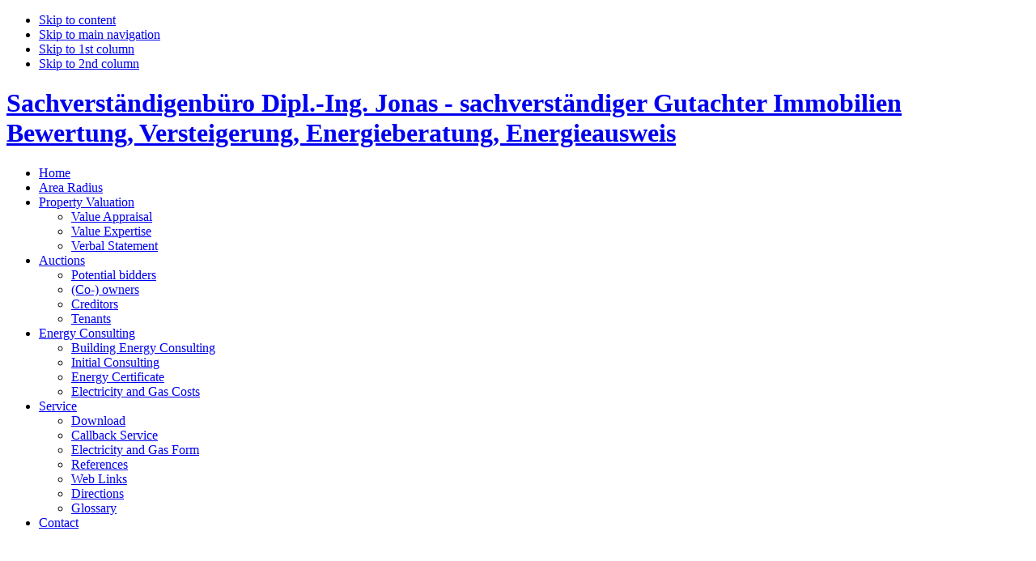

--- FILE ---
content_type: text/html; charset=utf-8
request_url: http://sv-jonas.de/en
body_size: 4780
content:
<!DOCTYPE html PUBLIC "-//W3C//DTD XHTML 1.0 Transitional//EN" "http://www.w3.org/TR/xhtml1/DTD/xhtml1-transitional.dtd">
<html xmlns="http://www.w3.org/1999/xhtml" xml:lang="en-gb" lang="en-gb">
<head>
<base href="http://sv-jonas.de/en" />
<meta http-equiv="content-type" content="text/html; charset=utf-8" />
<meta name="keywords" content="" />
<meta property="og:image" content="http://sv-jonas.de/images/stories/untitled_-_1b.jpg" />
<meta property="og:type" content="article" />
<meta name="title" content="Sachverständigenbüro Jonas - expert for valuation, auctions, foreclosures, energy consulting, energy certificates, NRW Paderborn Bielefeld Gütersloh Lippe Höxter Lippstadt Soest Norden Emden Aurich Leer Jever" />
<meta property="og:title" content="Sachverständigenbüro Jonas - Immobilienbewertung, Versteigerung, Energieberatung" />
<meta property="og:url" content="http://sv-jonas.de?lang=en" />
<meta property="og:site_name" content="Sachverständigenbüro Jonas" />
<meta property="og:description" content="Sachverständigenbüro Jonas - expert for valuation, auctions, foreclosures, energy consulting, energy certificates" />
<meta property="og:latitude" content="51.754433" />
<meta property="og:longitude" content="8.740153" />
<meta property="og:street-address" content="Schatenweg 26" />
<meta property="og:locality" content="Paderborn" />
<meta property="og:region" content="NRW" />
<meta property="og:postal-code" content="33104" />
<meta property="og:country-name" content="Germany" />
<meta name="description" content="Sachverständigenbüro Jonas - expert for valuation, auctions, foreclosures, energy consulting, energy certificates" />
<title>Sachverständigenbüro Dipl.-Ing. Jonas - expert for real estate appraisals, foreclosures and energy consulting</title>
<link href="/templates/templ/favicon.ico" rel="shortcut icon" type="image/x-icon" />
<link rel="stylesheet" href="/plugins/content/phocadownload/css/phocadownload.css" type="text/css" />
<link rel="stylesheet" href="/modules/mod_jflanguageselection/tmpl/mod_jflanguageselection.css" type="text/css" />
<link rel="stylesheet" href="http://sv-jonas.de/templates/templ/css/ja.slideshow2.css" type="text/css" />
<script type="text/javascript" src="/media/system/js/mootools.js"></script>
<script type="text/javascript" src="/media/system/js/caption.js"></script>
<link rel="stylesheet" href="http://sv-jonas.de/plugins/content/highslide/highslide-styles.css" type="text/css" />
<script type='text/javascript' src='http://sv-jonas.de/plugins/content/highslide/highslide-full.packed.js'></script>
<script type='text/javascript' src='http://sv-jonas.de/plugins/content/highslide/swfobject.js'></script>
<script type='text/javascript' src='http://sv-jonas.de/plugins/content/highslide/do_cookie.js'></script>
<script type='text/javascript'>
hs.graphicsDir = 'http://sv-jonas.de/plugins/content/highslide/graphics/'; 
hs.showCredits = false;
hs.outlineType = '';
hs.loadingText = 'Loading...';
</script>
<link rel="stylesheet" href="http://sv-jonas.de/templates/system/css/system.css" type="text/css" />
<link rel="stylesheet" href="http://sv-jonas.de/templates/system/css/general.css" type="text/css" />
<link rel="stylesheet" href="http://sv-jonas.de/templates/templ/css/template.css" type="text/css" />
<link rel="stylesheet" href="http://sv-jonas.de/templates/templ/css/typo.css" type="text/css" />
<script language="javascript" type="text/javascript">
var siteurl = 'http://sv-jonas.de/';
var tmplurl = 'http://sv-jonas.de/templates/templ';
</script>
<script language="javascript" type="text/javascript" src="http://sv-jonas.de/templates/templ/js/ja.script.js"></script>
<link href="http://sv-jonas.de/templates/templ/ja_menus/ja_moomenu/ja.moomenu.css" rel="stylesheet" type="text/css" />
<script src="http://sv-jonas.de/templates/templ/ja_menus/ja_moomenu/ja.moomenu.js" language="javascript" type="text/javascript" ></script>
<link href="http://sv-jonas.de/templates/templ/css/colors/winter.css" rel="stylesheet" type="text/css" />
<!--[if lte IE 6]>
<style type="text/css">
img {border: none;}
</style>
<![endif]-->
</head>
<body id="bd" class="  fs3" >
<a name="Top" id="Top"></a>
<ul class="accessibility">
<li><a href="/?lang=en#ja-content" title="Skip to content">Skip to content</a></li>
<li><a href="/?lang=en#ja-mainnav" title="Skip to main navigation">Skip to main navigation</a></li>
<li><a href="/?lang=en#ja-col1" title="Skip to 1st column">Skip to 1st column</a></li>
<li><a href="/?lang=en#ja-col2" title="Skip to 2nd column">Skip to 2nd column</a></li>
</ul>
<div id="bdhp_head"></div>
<div id="bdhp">
<div id="ja-wrapper">
<div id="ja-headerwrap">
<div id="ja-header" class="clearfix">
<h1 class="logo">
<a href="/index.php" title="Sachverständigenbüro Dipl.-Ing. Jonas - sachverständiger Gutachter Immobilien Bewertung, Versteigerung, Energieberatung, Energieausweis"><span>Sachverständigenbüro Dipl.-Ing. Jonas - sachverständiger Gutachter Immobilien Bewertung, Versteigerung, Energieberatung, Energieausweis</span></a>  </h1>
<div id="ja-mainnav" class="clearfix">
<ul id="ja-cssmenu" class="clearfix">
<li class="active"><a href="http://sv-jonas.de/" class="menu-item0 active first-item" id="menu1" title="Home"><span class="menu-title">Home</span></a></li> 
<li ><a href="/en/area-radius" class="menu-item1" id="menu80" title="Area Radius"><span class="menu-title">Area Radius</span></a></li> 
<li class="havechild"><a href="/en/property-valuation" class="menu-item2" id="menu81" title="Property Valuation"><span class="menu-title">Property Valuation</span></a><ul><li ><a href="/en/property-valuation/value-appraisal" class=" first-item" id="menu83" title="Value Appraisal"><span class="menu-title">Value Appraisal</span></a></li> 
<li ><a href="/en/property-valuation/value-expertise"  id="menu84" title="Value Expertise"><span class="menu-title">Value Expertise</span></a></li> 
<li ><a href="/en/property-valuation/verbal-statement" class=" last-item" id="menu85" title="Verbal Statement"><span class="menu-title">Verbal Statement</span></a></li> 
</ul></li> 
<li class="havechild"><a href="/en/auctions" class="menu-item3" id="menu92" title="Auctions"><span class="menu-title">Auctions</span></a><ul><li ><a href="/en/auctions/potential-bidders" class=" first-item" id="menu96" title="Potential bidders"><span class="menu-title">Potential bidders</span></a></li> 
<li ><a href="/en/auctions/co-owners"  id="menu94" title="(Co-) owners"><span class="menu-title">(Co-) owners</span></a></li> 
<li ><a href="/en/auctions/creditors"  id="menu95" title="Creditors"><span class="menu-title">Creditors</span></a></li> 
<li ><a href="/en/auctions/tenants" class=" last-item" id="menu93" title="Tenants"><span class="menu-title">Tenants</span></a></li> 
</ul></li> 
<li class="havechild"><a href="/en/energy-consulting" class="menu-item4" id="menu102" title="Energy Consulting"><span class="menu-title">Energy Consulting</span></a><ul><li ><a href="/en/energy-consulting/building-energy-consulting" class=" first-item" id="menu114" title="Building Energy Consulting"><span class="menu-title">Building Energy Consulting</span></a></li> 
<li ><a href="/en/energy-consulting/initial-consulting"  id="menu112" title="Initial Consulting"><span class="menu-title">Initial Consulting</span></a></li> 
<li ><a href="/en/energy-consulting/energy-ertificate-energieausweis"  id="menu103" title="Energy Certificate"><span class="menu-title">Energy Certificate</span></a></li> 
<li ><a href="/en/energy-consulting/electricity-and-gas-costs" class=" last-item" id="menu104" title="Electricity and Gas Costs"><span class="menu-title">Electricity and Gas Costs</span></a></li> 
</ul></li> 
<li class="havechild"><a href="/en/service" class="menu-item5" id="menu86" title="Service"><span class="menu-title">Service</span></a><ul><li ><a href="/en/service/download" class=" first-item" id="menu159" title="Download"><span class="menu-title">Download</span></a></li> 
<li ><a href="/en/service/callback-service"  id="menu89" title="Callback Service"><span class="menu-title">Callback Service</span></a></li> 
<li ><a href="/en/service/electricity-and-gas-form"  id="menu118" title="Electricity and Gas Form"><span class="menu-title">Electricity and Gas Form</span></a></li> 
<li ><a href="/en/service/references"  id="menu162" title="References"><span class="menu-title">References</span></a></li> 
<li ><a href="/en/service/web-links/index"  id="menu87" title="Web Links"><span class="menu-title">Web Links</span></a></li> 
<li ><a href="/en/service/directions"  id="menu78" title="Directions"><span class="menu-title">Directions</span></a></li> 
<li ><a href="/en/service/glossary" class=" last-item" id="menu117" title="Glossary"><span class="menu-title">Glossary</span></a></li> 
</ul></li> 
<li ><a href="/en/contact" class="menu-item6 last-item" id="menu90" title="Contact"><span class="menu-title">Contact</span></a></li> 
</ul>
</div>
</div>
</div>
<div id="ja-topslwrap1">
<div id="ja-topsl1" class="clearfix">
<div id="ja-slideshow">
<script src="http://sv-jonas.de/modules/mod_jaslideshow2/assets/ja.slideshow2.js" type="text/javascript"></script>
<script src="http://sv-jonas.de/modules/mod_jaslideshow2/assets/ja.slideshow.js" type="text/javascript"></script>
<div class="ja-slidewrap" id="ja-slide-90" style="visibility:hidden">
<div class="ja-slide-main-wrap">
<div class="ja-slide-main">
<div class="ja-slide-item"><img src="/images/stories/slideshow/home/266039_S.jpg" alt="266039_S.jpg"/>
</div>
<div class="ja-slide-item"><img src="/images/stories/slideshow/home/3249066_S.jpg" alt="3249066_S.jpg"/>
</div>
<div class="ja-slide-item"><img src="/images/stories/slideshow/home/3547202_S.jpg" alt="3547202_S.jpg"/>
</div>
<div class="ja-slide-item"><img src="/images/stories/slideshow/home/2065754_S.jpg" alt="2065754_S.jpg"/>
</div>
<div class="ja-slide-item"><img src="/images/stories/slideshow/home/604881_S.jpg" alt="604881_S.jpg"/>
</div>
<div class="ja-slide-item"><img src="/images/stories/slideshow/home/1272164_S.jpg" alt="1272164_S.jpg"/>
</div>
</div>
<div class="maskDesc"><div class="inner"></div></div>
</div>
<div class="ja-slide-mask">
</div>
<div class="ja-slide-thumbs-wrap">
<div class="ja-slide-thumbs">
<div class="ja-slide-thumb">
<span>1</span>        </div>
<div class="ja-slide-thumb">
<span>2</span>        </div>
<div class="ja-slide-thumb">
<span>3</span>        </div>
<div class="ja-slide-thumb">
<span>4</span>        </div>
<div class="ja-slide-thumb">
<span>5</span>        </div>
<div class="ja-slide-thumb">
<span>6</span>        </div>
</div>
<div class="ja-slide-thumbs-mask"><span class="ja-slide-thumbs-mask-left">&nbsp;</span><span class="ja-slide-thumbs-mask-center">&nbsp;</span><span class="ja-slide-thumbs-mask-right">&nbsp;</span></div>
<p class="ja-slide-thumbs-handles">
<span>&nbsp;</span>
<span>&nbsp;</span>
<span>&nbsp;</span>
<span>&nbsp;</span>
<span>&nbsp;</span>
<span>&nbsp;</span>
</p>
</div>
</div>
<script type="text/javascript">
window.addEvent('load', function(){
new JASlideshow2('ja-slide-90', {
startItem: 0,
showItem: 6,
itemWidth: 20,
itemHeight: 20,
mainWidth: 940,
mainHeight: 170,
duration: 600,
transition: Fx.Transitions.cubicOut,
animation: 'fade',
thumbOpacity:0.2,
maskOpacity: 0.8,
buttonOpacity: 0.6,
showDesc: '',
descMode: 'mouseover',
readmoretext: 'weiterlesen',
overlap: 0,
navigation:'number',
urls:['','','','','',''],
autoPlay: 1,
interval: 10000              });
});
</script>
</div>
</div>
</div>
<div id="ja-containerwrap-f" class="clearfix">
<div id="ja-container"><div id="ja-container-inner" class="clearfix">
<div id="ja-mainbodywrap">
<div id="ja-mainbody" class="clearfix">
<div id="ja-content">
<div id="ja-current-content" class="clearfix">
<div class="article-content">
<h3><span style="color: #ffffff;">_</span>Welcome to the website of our appraisal office 'Sachverständigenbüro Jonas'</h3>
<p><span style="color: #ffffff;">_</span>This site gives you a brief insight into our services.</p>
<p><span style="color: #ffffff;">_</span>Look around a little and use our callback service if you have any questions. We can help you.</p>
<div id="enters">
<div id="enter1" class="it">
<div class="bg-em">
<h2><span class="smt"><br /></span></h2>
<div class="ts"><a href="/en/property-valuation" title="Property Valuation"><img src="/images/stories/untitled_-_1b.jpg" border="0" alt="untitled_-_1b" width="29" height="32" style="margin-right: 5px; float: left;" />
<h4>Property Valuation</h4>
</a>Here you will find information relating to the valuation of land and buildings<br /><br /></div>
</div>
</div>
<div id="enter2" class="it">
<div class="bg-em">
<h2><span class="smt"><br /></span></h2>
<div class="ts"><a href="/en/auctions" title="Consulting on auctions"><img src="/images/stories/untitled_-_2b.jpg" border="0" alt="untitled_-_2b" width="29" height="32" style="margin-right: 5px; float: left;" />
<h4>Consulting on auctions</h4>
</a>As part of an auction process, we provide consulting for owners, potential bidders, creditors and tenants</div>
</div>
</div>
<div id="enter3" class="it">
<div class="bg-em">
<h2><span class="smt"><br /></span></h2>
<div class="ts"><a href="/en/energy-consulting" title="Energy consulting"><img src="/images/stories/untitled_-_3b.jpg" border="0" alt="untitled_-_3b" width="29" height="32" style="margin-right: 5px; float: left;" />
<h4>Energy consulting</h4>
</a>Further information on energy saving, energy certificates (Energieausweise), electricity and gas costs</div>
</div>
</div>
</div><div style="display:none;"></div></div>
<span class="article_separator">&nbsp;</span>
</div>
</div>
</div></div>
</div></div>
</div>
<div id="ja-botslwrap" class="clearfix">
<div id="ja-botsl" class="clearfix">
<div class="ja-box-left" style="width: 69.5%;">
<div class="moduletable">
<script language="javascript" type="text/javascript" >var s5_newsticker_tween = 750;</script>
<script language="javascript" type="text/javascript" >var s5_newsticker_display = 6000;</script>
<div style="width:90%;height:58px; overflow:hidden;">
<center>
<div id="text1" style="padding:0px; display:block; opacity:.0;  width:90%; overflow:hidden;">
<h4>Did you know? You will receive a free analysis of your electricity and gas contract ...</h4></div>
<div id="text2" style="padding:0px; display:none;  opacity:.0;  width:90%; overflow:hidden;">
<h4>... Click <a title="Electricity and Gas Costs" href="/index.php?option=com_content&amp;view=article&amp;id=126&Itemid=104">here</a> to learn more ...</h4></div>
<div id="text3" style="padding:0px; display:none;  opacity:.0;  width:90%; overflow:hidden;">
<h4>... or open right <a title="Electricity and Gas Form" href="/index.php?option=com_forme&amp;Itemid=118">here</a> the inquiry form.</h4></div>
</center>
</div>
<script language="javascript" type="text/javascript" src="/modules/mod_s5_newsticker/s5_newsticker/fader.js"></script>
<script language="javascript" type="text/javascript" src="/modules/mod_s5_newsticker/s5_newsticker/timing.js"></script></div>
</div>
<div class="ja-box-right" style="width: 30%;">
<div class="moduletable">
<div id="jflanguageselection"><div class="rawimages"><span><a href="http://sv-jonas.de/de"><img src="/images/stories/flags/de.gif" alt="Deutsch (DE-CH-AT)" title="Deutsch (DE-CH-AT)" /></a></span><span id="active_language"><a href="http://sv-jonas.de/en"><img src="/images/stories/flags/en.gif" alt="English (GB)" title="English (GB)" /></a></span></div></div></div>
</div>
</div></div>
<div id="ja-footerwrap">
<div id="ja-footer" class="clearfix">
<ul id="mainlevel-nav"><li><a href="/en/home" class="mainlevel-nav" id="active_menu-nav">Home</a></li><li><a href="/en/impressum" class="mainlevel-nav" >Impressum</a></li><li><a href="/en/privacy-policy" class="mainlevel-nav" >Privacy Policy</a></li><li><a href="/en/contact" class="mainlevel-nav" >Contact</a></li><li><a href="/en/service/callback-service" class="mainlevel-nav" >Callback Service</a></li><li><a href="/en/service/electricity-and-gas-form" class="mainlevel-nav" >Electricity and Gas Form</a></li><li><a href="/en/service/references" class="mainlevel-nav" >References</a></li><li><a href="/en/service/web-links/index" class="mainlevel-nav" >Web Links</a></li><li><a href="/en/sitemap" class="mainlevel-nav" >Sitemap</a></li></ul>
</div>
</div>
</div>
<div id="bdhp_foot"></div>
<script type="text/javascript">
<!--
//Disable right click script III- By Renigade (renigade@mediaone.net)
//For full source code, visit http://www.dynamicdrive.com
var message="";
///////////////////////////////////
function clickIE() {if (document.all) {(message);return false;}}
function clickNS(e) {if 
(document.layers||(document.getElementById&&!document.all)) {
if (e.which==2||e.which==3) {(message);return false;}}}
if (document.layers) 
{document.captureEvents(Event.MOUSEDOWN);document.onmousedown=clickNS;}
else{document.onmouseup=clickNS;document.oncontextmenu=clickIE;}
document.oncontextmenu=new Function("return false")
// --> 
</script>
<script type="text/javascript">
//addSpanToTitle();
//jaAddFirstItemToTopmenu();
jaRemoveLastContentSeparator();
//jaRemoveLastTrBg();
//moveReadmore();
//addIEHover();
//slideshowOnWalk ();
</script>
</div>
<script type="text/javascript">
var _paq = _paq || [];
_paq.push(['trackPageView']);
_paq.push(['enableLinkTracking']);
(function() {
var u=(("https:" == document.location.protocol) ? "https://ssl-account.com/" : "http://") + "analytics.owl-concept.de/";
_paq.push(['setTrackerUrl', u+'piwik.php']);
_paq.push(['setSiteId', 2]);
var d=document, g=d.createElement('script'), s=d.getElementsByTagName('script')[0]; g.type='text/javascript';
g.defer=true; g.async=true; g.src=u+'piwik.js'; s.parentNode.insertBefore(g,s);
})();
</script>
<noscript><p><img src="http://analytics.owl-concept.de/piwik.php?idsite=2" style="border:0;" alt="" /></p></noscript>
</body>
</html>
